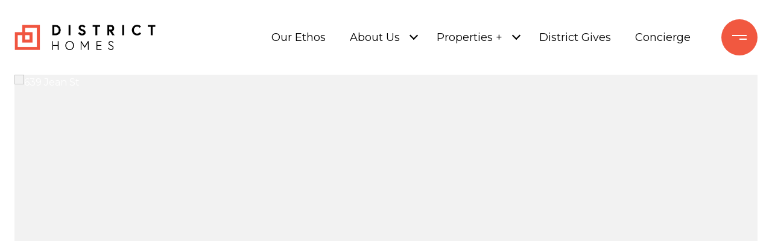

--- FILE ---
content_type: text/html; charset=utf-8
request_url: https://bss.luxurypresence.com/buttons/googleOneTap?companyId=67c596a6-731b-4a1e-8694-f5818033b83b&websiteId=eefeb9a3-6f6d-4f4b-8169-091f96f6c800&pageId=0f141a7f-440f-4940-91d8-8582642b06c6&sourceUrl=https%3A%2F%2Fdistrict-homes.com%2Fproperties%2F639-jean-st-oakland-ca-94610-40952684&pageMeta=%7B%22sourceResource%22%3A%22properties%22%2C%22pageElementId%22%3A%2264e70f30-c1fd-4799-8e67-165ab9b8f366%22%2C%22pageQueryVariables%22%3A%7B%22property%22%3A%7B%22id%22%3A%2264e70f30-c1fd-4799-8e67-165ab9b8f366%22%7D%2C%22properties%22%3A%7B%22relatedNeighborhoodPropertyId%22%3A%2264e70f30-c1fd-4799-8e67-165ab9b8f366%22%2C%22sort%22%3A%22salesPrice%22%7D%2C%22neighborhood%22%3A%7B%7D%2C%22pressReleases%22%3A%7B%22propertyId%22%3A%2264e70f30-c1fd-4799-8e67-165ab9b8f366%22%7D%7D%7D
body_size: 2863
content:
<style>
  html, body {margin: 0; padding: 0;}
</style>
<script src="https://accounts.google.com/gsi/client" async defer></script>
<script>
const parseURL = (url) => {
    const a = document.createElement('a');
    a.href = url;
    return a.origin;
}

const login = (token, provider, source)  => {
  const origin = (window.location != window.parent.location)
    ? parseURL(document.referrer)
    : window.location.origin;  
  const xhr = new XMLHttpRequest();
  xhr.responseType = 'json';
  xhr.onreadystatechange = function() {
    if (xhr.readyState === 4) {
      const response = xhr.response;
      const msg = {
        event: response.status,
        provider: provider,
        source: source,
        token: token
      }
      window.parent.postMessage(msg, origin);
    }
  }
  xhr.withCredentials = true;
  xhr.open('POST', `${origin}/api/v1/auth/login`, true);
  xhr.setRequestHeader("Content-Type", "application/json;charset=UTF-8");
  xhr.send(JSON.stringify({
    token,
    provider,
    source,
    websiteId: 'eefeb9a3-6f6d-4f4b-8169-091f96f6c800',
    companyId: '67c596a6-731b-4a1e-8694-f5818033b83b',
    pageId: '0f141a7f-440f-4940-91d8-8582642b06c6',
    sourceUrl: 'https://district-homes.com/properties/639-jean-st-oakland-ca-94610-40952684',
    pageMeta: '{"sourceResource":"properties","pageElementId":"64e70f30-c1fd-4799-8e67-165ab9b8f366","pageQueryVariables":{"property":{"id":"64e70f30-c1fd-4799-8e67-165ab9b8f366"},"properties":{"relatedNeighborhoodPropertyId":"64e70f30-c1fd-4799-8e67-165ab9b8f366","sort":"salesPrice"},"neighborhood":{},"pressReleases":{"propertyId":"64e70f30-c1fd-4799-8e67-165ab9b8f366"}}}',
    utm: '',
    referrer: ''
  }));
}

function getExpirationCookie(expiresInMiliseconds) {
  const tomorrow  = new Date(Date.now() + expiresInMiliseconds); // The Date object returns today's timestamp
  return `district-homes.com-SID=true; expires=${tomorrow.toUTCString()}; path=/; Secure; SameSite=None`;
}

function handleCredentialResponse(response) {
  document.cookie = getExpirationCookie(24 * 60 * 60 * 1000); // 1 day
  login(response.credential, 'GOOGLE', 'GOOGLE_SIGN_ON');
}

function handleClose() {
  const msg = {
    event: 'cancel',
    provider: 'GOOGLE',
    source: 'GOOGLE_SIGN_ON'
  }
  const origin = (window.location != window.parent.location)
    ? parseURL(document.referrer)
    : window.location.origin;
  window.parent.postMessage(msg, origin);
  document.cookie = getExpirationCookie(2 * 60 * 60 * 1000); // 2 hours
}

</script>
<div id="g_id_onload"
  data-client_id="673515100752-7s6f6j0qab4skl22cjpp7eirb2rjmfcg.apps.googleusercontent.com"
  data-callback="handleCredentialResponse"
  data-intermediate_iframe_close_callback="handleClose"
  data-state_cookie_domain = "district-homes.com"
  data-allowed_parent_origin="https://district-homes.com"
  data-skip_prompt_cookie="district-homes.com-SID"
  data-cancel_on_tap_outside="false"
></div>